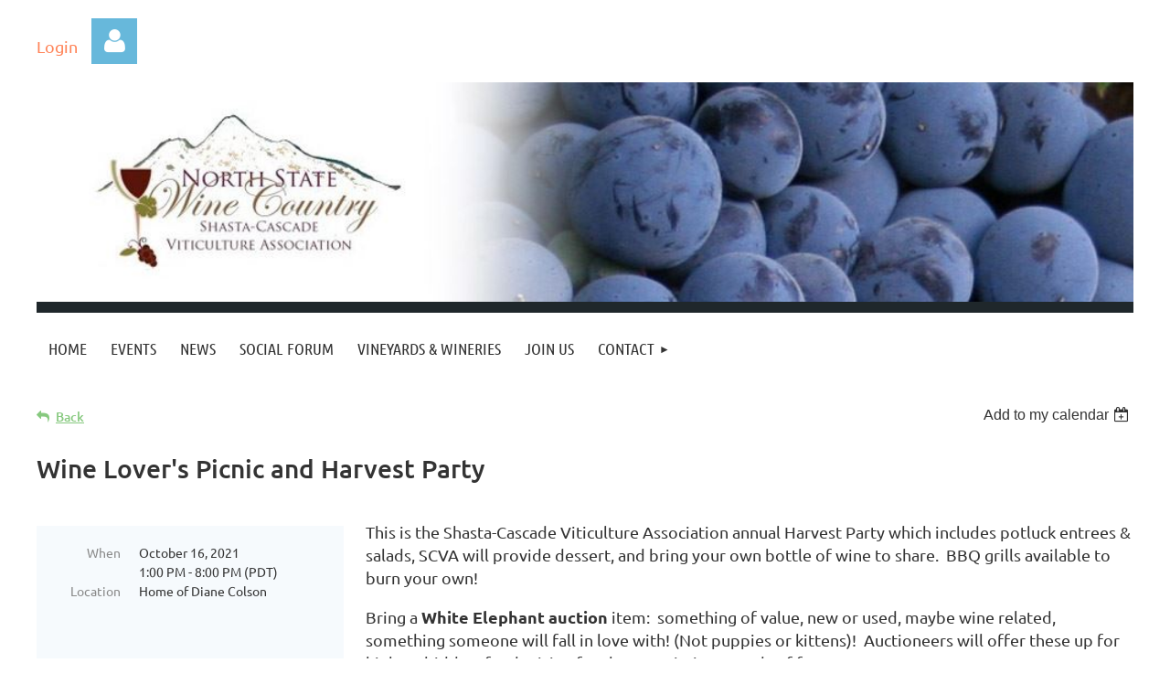

--- FILE ---
content_type: text/html; charset=utf-8
request_url: https://www.google.com/recaptcha/api2/anchor?ar=1&k=6LfmM_UhAAAAAJSHT-BwkAlQgN0mMViOmaK7oEIV&co=aHR0cHM6Ly9zY3ZhMi53aWxkYXByaWNvdC5vcmc6NDQz&hl=en&v=TkacYOdEJbdB_JjX802TMer9&theme=light&size=invisible&anchor-ms=20000&execute-ms=15000&cb=hbwrgr8izlf8
body_size: 46169
content:
<!DOCTYPE HTML><html dir="ltr" lang="en"><head><meta http-equiv="Content-Type" content="text/html; charset=UTF-8">
<meta http-equiv="X-UA-Compatible" content="IE=edge">
<title>reCAPTCHA</title>
<style type="text/css">
/* cyrillic-ext */
@font-face {
  font-family: 'Roboto';
  font-style: normal;
  font-weight: 400;
  src: url(//fonts.gstatic.com/s/roboto/v18/KFOmCnqEu92Fr1Mu72xKKTU1Kvnz.woff2) format('woff2');
  unicode-range: U+0460-052F, U+1C80-1C8A, U+20B4, U+2DE0-2DFF, U+A640-A69F, U+FE2E-FE2F;
}
/* cyrillic */
@font-face {
  font-family: 'Roboto';
  font-style: normal;
  font-weight: 400;
  src: url(//fonts.gstatic.com/s/roboto/v18/KFOmCnqEu92Fr1Mu5mxKKTU1Kvnz.woff2) format('woff2');
  unicode-range: U+0301, U+0400-045F, U+0490-0491, U+04B0-04B1, U+2116;
}
/* greek-ext */
@font-face {
  font-family: 'Roboto';
  font-style: normal;
  font-weight: 400;
  src: url(//fonts.gstatic.com/s/roboto/v18/KFOmCnqEu92Fr1Mu7mxKKTU1Kvnz.woff2) format('woff2');
  unicode-range: U+1F00-1FFF;
}
/* greek */
@font-face {
  font-family: 'Roboto';
  font-style: normal;
  font-weight: 400;
  src: url(//fonts.gstatic.com/s/roboto/v18/KFOmCnqEu92Fr1Mu4WxKKTU1Kvnz.woff2) format('woff2');
  unicode-range: U+0370-0377, U+037A-037F, U+0384-038A, U+038C, U+038E-03A1, U+03A3-03FF;
}
/* vietnamese */
@font-face {
  font-family: 'Roboto';
  font-style: normal;
  font-weight: 400;
  src: url(//fonts.gstatic.com/s/roboto/v18/KFOmCnqEu92Fr1Mu7WxKKTU1Kvnz.woff2) format('woff2');
  unicode-range: U+0102-0103, U+0110-0111, U+0128-0129, U+0168-0169, U+01A0-01A1, U+01AF-01B0, U+0300-0301, U+0303-0304, U+0308-0309, U+0323, U+0329, U+1EA0-1EF9, U+20AB;
}
/* latin-ext */
@font-face {
  font-family: 'Roboto';
  font-style: normal;
  font-weight: 400;
  src: url(//fonts.gstatic.com/s/roboto/v18/KFOmCnqEu92Fr1Mu7GxKKTU1Kvnz.woff2) format('woff2');
  unicode-range: U+0100-02BA, U+02BD-02C5, U+02C7-02CC, U+02CE-02D7, U+02DD-02FF, U+0304, U+0308, U+0329, U+1D00-1DBF, U+1E00-1E9F, U+1EF2-1EFF, U+2020, U+20A0-20AB, U+20AD-20C0, U+2113, U+2C60-2C7F, U+A720-A7FF;
}
/* latin */
@font-face {
  font-family: 'Roboto';
  font-style: normal;
  font-weight: 400;
  src: url(//fonts.gstatic.com/s/roboto/v18/KFOmCnqEu92Fr1Mu4mxKKTU1Kg.woff2) format('woff2');
  unicode-range: U+0000-00FF, U+0131, U+0152-0153, U+02BB-02BC, U+02C6, U+02DA, U+02DC, U+0304, U+0308, U+0329, U+2000-206F, U+20AC, U+2122, U+2191, U+2193, U+2212, U+2215, U+FEFF, U+FFFD;
}
/* cyrillic-ext */
@font-face {
  font-family: 'Roboto';
  font-style: normal;
  font-weight: 500;
  src: url(//fonts.gstatic.com/s/roboto/v18/KFOlCnqEu92Fr1MmEU9fCRc4AMP6lbBP.woff2) format('woff2');
  unicode-range: U+0460-052F, U+1C80-1C8A, U+20B4, U+2DE0-2DFF, U+A640-A69F, U+FE2E-FE2F;
}
/* cyrillic */
@font-face {
  font-family: 'Roboto';
  font-style: normal;
  font-weight: 500;
  src: url(//fonts.gstatic.com/s/roboto/v18/KFOlCnqEu92Fr1MmEU9fABc4AMP6lbBP.woff2) format('woff2');
  unicode-range: U+0301, U+0400-045F, U+0490-0491, U+04B0-04B1, U+2116;
}
/* greek-ext */
@font-face {
  font-family: 'Roboto';
  font-style: normal;
  font-weight: 500;
  src: url(//fonts.gstatic.com/s/roboto/v18/KFOlCnqEu92Fr1MmEU9fCBc4AMP6lbBP.woff2) format('woff2');
  unicode-range: U+1F00-1FFF;
}
/* greek */
@font-face {
  font-family: 'Roboto';
  font-style: normal;
  font-weight: 500;
  src: url(//fonts.gstatic.com/s/roboto/v18/KFOlCnqEu92Fr1MmEU9fBxc4AMP6lbBP.woff2) format('woff2');
  unicode-range: U+0370-0377, U+037A-037F, U+0384-038A, U+038C, U+038E-03A1, U+03A3-03FF;
}
/* vietnamese */
@font-face {
  font-family: 'Roboto';
  font-style: normal;
  font-weight: 500;
  src: url(//fonts.gstatic.com/s/roboto/v18/KFOlCnqEu92Fr1MmEU9fCxc4AMP6lbBP.woff2) format('woff2');
  unicode-range: U+0102-0103, U+0110-0111, U+0128-0129, U+0168-0169, U+01A0-01A1, U+01AF-01B0, U+0300-0301, U+0303-0304, U+0308-0309, U+0323, U+0329, U+1EA0-1EF9, U+20AB;
}
/* latin-ext */
@font-face {
  font-family: 'Roboto';
  font-style: normal;
  font-weight: 500;
  src: url(//fonts.gstatic.com/s/roboto/v18/KFOlCnqEu92Fr1MmEU9fChc4AMP6lbBP.woff2) format('woff2');
  unicode-range: U+0100-02BA, U+02BD-02C5, U+02C7-02CC, U+02CE-02D7, U+02DD-02FF, U+0304, U+0308, U+0329, U+1D00-1DBF, U+1E00-1E9F, U+1EF2-1EFF, U+2020, U+20A0-20AB, U+20AD-20C0, U+2113, U+2C60-2C7F, U+A720-A7FF;
}
/* latin */
@font-face {
  font-family: 'Roboto';
  font-style: normal;
  font-weight: 500;
  src: url(//fonts.gstatic.com/s/roboto/v18/KFOlCnqEu92Fr1MmEU9fBBc4AMP6lQ.woff2) format('woff2');
  unicode-range: U+0000-00FF, U+0131, U+0152-0153, U+02BB-02BC, U+02C6, U+02DA, U+02DC, U+0304, U+0308, U+0329, U+2000-206F, U+20AC, U+2122, U+2191, U+2193, U+2212, U+2215, U+FEFF, U+FFFD;
}
/* cyrillic-ext */
@font-face {
  font-family: 'Roboto';
  font-style: normal;
  font-weight: 900;
  src: url(//fonts.gstatic.com/s/roboto/v18/KFOlCnqEu92Fr1MmYUtfCRc4AMP6lbBP.woff2) format('woff2');
  unicode-range: U+0460-052F, U+1C80-1C8A, U+20B4, U+2DE0-2DFF, U+A640-A69F, U+FE2E-FE2F;
}
/* cyrillic */
@font-face {
  font-family: 'Roboto';
  font-style: normal;
  font-weight: 900;
  src: url(//fonts.gstatic.com/s/roboto/v18/KFOlCnqEu92Fr1MmYUtfABc4AMP6lbBP.woff2) format('woff2');
  unicode-range: U+0301, U+0400-045F, U+0490-0491, U+04B0-04B1, U+2116;
}
/* greek-ext */
@font-face {
  font-family: 'Roboto';
  font-style: normal;
  font-weight: 900;
  src: url(//fonts.gstatic.com/s/roboto/v18/KFOlCnqEu92Fr1MmYUtfCBc4AMP6lbBP.woff2) format('woff2');
  unicode-range: U+1F00-1FFF;
}
/* greek */
@font-face {
  font-family: 'Roboto';
  font-style: normal;
  font-weight: 900;
  src: url(//fonts.gstatic.com/s/roboto/v18/KFOlCnqEu92Fr1MmYUtfBxc4AMP6lbBP.woff2) format('woff2');
  unicode-range: U+0370-0377, U+037A-037F, U+0384-038A, U+038C, U+038E-03A1, U+03A3-03FF;
}
/* vietnamese */
@font-face {
  font-family: 'Roboto';
  font-style: normal;
  font-weight: 900;
  src: url(//fonts.gstatic.com/s/roboto/v18/KFOlCnqEu92Fr1MmYUtfCxc4AMP6lbBP.woff2) format('woff2');
  unicode-range: U+0102-0103, U+0110-0111, U+0128-0129, U+0168-0169, U+01A0-01A1, U+01AF-01B0, U+0300-0301, U+0303-0304, U+0308-0309, U+0323, U+0329, U+1EA0-1EF9, U+20AB;
}
/* latin-ext */
@font-face {
  font-family: 'Roboto';
  font-style: normal;
  font-weight: 900;
  src: url(//fonts.gstatic.com/s/roboto/v18/KFOlCnqEu92Fr1MmYUtfChc4AMP6lbBP.woff2) format('woff2');
  unicode-range: U+0100-02BA, U+02BD-02C5, U+02C7-02CC, U+02CE-02D7, U+02DD-02FF, U+0304, U+0308, U+0329, U+1D00-1DBF, U+1E00-1E9F, U+1EF2-1EFF, U+2020, U+20A0-20AB, U+20AD-20C0, U+2113, U+2C60-2C7F, U+A720-A7FF;
}
/* latin */
@font-face {
  font-family: 'Roboto';
  font-style: normal;
  font-weight: 900;
  src: url(//fonts.gstatic.com/s/roboto/v18/KFOlCnqEu92Fr1MmYUtfBBc4AMP6lQ.woff2) format('woff2');
  unicode-range: U+0000-00FF, U+0131, U+0152-0153, U+02BB-02BC, U+02C6, U+02DA, U+02DC, U+0304, U+0308, U+0329, U+2000-206F, U+20AC, U+2122, U+2191, U+2193, U+2212, U+2215, U+FEFF, U+FFFD;
}

</style>
<link rel="stylesheet" type="text/css" href="https://www.gstatic.com/recaptcha/releases/TkacYOdEJbdB_JjX802TMer9/styles__ltr.css">
<script nonce="oMcpqj_pPZETDqKV9InQ1Q" type="text/javascript">window['__recaptcha_api'] = 'https://www.google.com/recaptcha/api2/';</script>
<script type="text/javascript" src="https://www.gstatic.com/recaptcha/releases/TkacYOdEJbdB_JjX802TMer9/recaptcha__en.js" nonce="oMcpqj_pPZETDqKV9InQ1Q">
      
    </script></head>
<body><div id="rc-anchor-alert" class="rc-anchor-alert"></div>
<input type="hidden" id="recaptcha-token" value="[base64]">
<script type="text/javascript" nonce="oMcpqj_pPZETDqKV9InQ1Q">
      recaptcha.anchor.Main.init("[\x22ainput\x22,[\x22bgdata\x22,\x22\x22,\[base64]/[base64]/[base64]/[base64]/[base64]/[base64]/[base64]/[base64]/[base64]/[base64]/[base64]/[base64]/[base64]/[base64]/[base64]\\u003d\\u003d\x22,\[base64]\\u003d\\u003d\x22,\x22JMKcWhbDh8OEwoNTwrcTDsOZXyrDnhPCriAyw60pw5TDu8Kcw4fCi2IRE0puUMOwGsO/K8OQw57DhSlxwovCmMO/TCUjdcOZasOYwpbDtcOoLBfDiMKYw4Qww7gEWyjDjcKOfQ/CrWxQw47CicK+bcKpwp/Cp18Qw5HDtcKGCsOgFsOYwpATOnnCkxw1d0hKwo7CrSQtGsKAw4LCjzjDkMOXwpUODw3CknHCm8O3wqJKElRTwrMgQVvCtg/CvsOFeTsQwrvDmggtUnUYeXoGWxzDlBV9w5ECw7RdIcKiw6xofMOjZsK9woRdw5A3cwFcw7zDvnVww5V5C8ODw4UywqLDnU7CswIEZ8O+w75mwqJBYMKDwr/DmwvDtxTDg8Kww7HDrXZ/[base64]/CocOlbcOJVk3Co8O4JSjCnTrCrSgKw5/DjHkDd8O3wp3DrXY7Hj04w6fDs8O6XRssNcOwOsK2w47Ckk/DoMOrBsObw5dXw6vCqcKCw6nDjnDDmVDDjMO4w5rCrXXCu3TCpsKNw5Igw6hZwodSWykDw7nDkcKVw4Aqwr7DmsKMQsOlwrVmHsOUw5kZIXDCtFdiw7l+w5E9w5odwoXCusO5AHnCtWnDrjnCtTPDuMK/wpLCm8OsVMOIdcOLdk5tw718w4bCh2jDtsOZBMO2w7dOw4PDuAJxOQnDoCvCvB5pw7fDqh0BLAvDk8KfVj9lw6AGYsKvIlnCiCd6DcOJw7lAw4vCo8K1dj3DvMKHwrZxIMOtXGDDj0EBwqh1w4F3AUAuwo/DtMOhw7gvBEpPKWHCr8K8AcOsacOVw5NBbgoAwooww5jCs3wGw7bDs8KIAcO+NMKiYMKteVjCtkRKBXfDisKSwp9SGcOJwrfDoMKUb3DChibDhMKeBMKIwpAnwrTCgMO4wqnDv8K/[base64]/[base64]/DlMK8XFd1wrtAW8K7In1VwoR7w5TDklADV3vCgmrCt8K/[base64]/wrvClkTDpMOrw4LCpw45w4MFw75+w5U2PGwXOMKIw64xwpjDrsO4wq3DhcKzZijCo8K5aFUUe8K3M8O4D8K5w5d2O8KkwrM/JTHDt8K0wqzCsVJ+wqHDlBXDrgPCiycRC0xjwoDCp3/CusKoZcOjwqw7BsKMI8OzwrbCunNPY0YVPMKdw50Lwp1jwphow67DsTXCgMOGw6sHw7vCmGsyw5k2YcOgAWvCmsKRw6TDgSDDuMKvworCqClDwqxfwpANwop9w4YXDsO1Jn/Dkm3CiMOgOnfCn8KjwofCi8OSLSN5w5TDujxjaSfDs2XDi2sJwqxBwrPDusOBLAxGwrMrbsKkCz3DlVp5M8KlwqXDhQHCucKawrwhYSXCg3BSSlTCn1Iaw4DCsVRYw7/Co8KQbl7CsMOvw73Dmh93JXIRw797DWvCp1Y8wqvDrcKdwoPCkzHCssKDMF7ClWnDhmdtLVsbw4gWHMO6aMKSwpTDgwPDlDDDmABjKUsYwpp9IcKOwqtBw48Le1J7DcOYW0jCncOOTQJYwovDmn7Cj03DnyrCu0V9ZGEkw6EOw4XDq2HDoF/DrMOxw7kywq7CkhEqRlNOwq/CjSAtHGY3FSnDg8Ovw6s9woo4w78oOsKiGMKbw61ewq83WVfDjcOaw4hGw7DChDsTwqcDYcOrw7PDlcOXOsK9PlfCvMKswpTDsnlpS1MjwrV5GcKNQcKVWxnClcOOw6rDmMONCcOWLUMMS1Zgwq3CsjkAw63DiHPCv2sXwq/CkMOkw7HDuXHDpcKaGVMqRcKsw6rDoHhPwofDmMOpwpHCtsKyFS3CpEpvBwZ6UCLDg0TCl07Ds34Ew7YXw5zDusK+dW14w5jDtsOjw7klWXbDg8KhS8OBRcO1FMK6wpBhVUQ1w48UwrfDhkTDp8K8dsOXw73DisK5wozDikoiN18qw7UFO8Kxw4VyPz/Dk0bCpMONw6DCosKJw7PCvcKqLnXDhMKUwobCumLCkcODV3bCnMOqwonDkk/DkT42wowRw6LDtMOITFBELj3CusOewr/[base64]/CuMOOw7DDkMKPa1fDlHzCs2vDqMKaG8OBREx/QXtJw5TCkBlYwr3DgsO4QsKyw6bDlEU/w65pYsOkwrAEA29rXgfDuEnCvV0wScOvwrQnVsOewqBzeiLCiTApw7DCtcOVLcOcD8KEIMOUwpvCicKGwrtPwoQTZMOwcBPDjkxsw6bDqD/DtgYPw4MBQMOUwqs7wqXDs8OPwohmaxgjwpTCrMOKTXPCksKHXsOYw58yw4AxLMOEH8OieMKjw7lsUsOvDRPCpCQBWHo2w5rDqUoYwqXDmcKQUcKQS8OfwoDDksOaDV/Du8OhInkXw7nCkMOQMcKPAV/DisK2fQLDvMK6wqhfwpFkwo3DvMOQe2Vsd8OWQlvDp3F3AcOCMgDCk8OVwqREU27CmWfCjlDCnTjDjBMVw5ZEw6vCrSTCoxRJNsOeZQMCw6LCqsKpAVPCgRDDv8OSw6UIwpgRw7EMewjCniPDlMKDw6pdwrwldysbw4AHZsO6Q8OveMOvwq5gw7/CmS4/w6XDsMKOXRLCl8K2w6VlwprCnsKTM8OmZkHCrjnDlBPCl0XCkUPDj3gMw69Dwq7DusOvw5cRwqUkJsONCCl/w6fChMOYw4TDlHdgw6sGw4XCiMOiw7J/bwfDrMKSTcKDw5Qiw67DlsKgFMK/by9mw6MzMVE8wpvDkknDogHCocKXw648AmnDs8KaC8OYwqV8EybDp8KWHsK3w4XCm8ObfMOdEAsMScOCKQEPwrvCscOVTsOaw7gTe8KRAXs0QmdXwrxzfMK0w73Ci2vChz/Dv38Kwr7Co8OYw4nCvsKwaMOcWRkMwqU5w5ExfsKMwpFPfydmw518ZU0zAMOQwpfCn8ODccO2wqHDqwTDgjbCtTzDjBVwUsKiw70/woYPw5YvwoJiw77CkQ7DggVxF0dtSCrCnsOvZ8OMaUXCgMOww71wei8DJMOFwo8lEXIcwpcOGcK6wosGNwzDvEfDrcKdw6JiRcKaPMOjwrfChsKvwocxNMK7dcOsPMKrw4ccAcONFz59HsKUaU/DksOIw4MEGMO+MjnDuMKQwofDt8KVwrBmZGtdCRUBwrjCvX8yw5kee0/DmSTDn8KQMMO1w7zDjCwfTEbCmn3DpHnDjsOIDsKpw5vDpzvCvyzDsMONZAA6d8O7EMK5dWMECwZyw7LCoW8Sw6LCuMKTw6wQw5PCjcKww55NPH4aGMOrw7LDnhJ4RcOGSyh8HwYCw6AhLMKRwo/[base64]/[base64]/DtsK9ZjIfwrLCicOpwqoiwqTClzvDusKow4vCtMKXwofCscOKw59pKw99YRnDoXx1w6J1wqEGAWZjYmLDlMOBwo3CsUPCocKrKDPCsUXCu8KyEsOVP1zCtMKaBsKqwpsHN3FgR8KPwrNYwqTCshlcw7nCpsO7BMOKwq8/w6EOJ8OXCAPCk8K9IMKOZQ9Rwp7Cs8ORI8Kgw64JwqB3fjJpw6bDugcuNcKbCsO+emMYw60SwqDCtcOZO8O9w50TYMOzMMOGHiEmwqbDmcKVLMKCS8KTSMOXEsOwcMKQR2ojBsOcwqw5w4nDnsK6w4JHfQXCpMOkwpjCsTliCAgEwonCnlcfw7HDqUnDo8Ktwrg/WQXCvMKIfQDDpMOCWEHClw/CgFxrU8Kdw47DusO3wqpSIcO4ZsK+wpQLw6HCjnlrQsOOUMODbQAxw7PCt3RIwoMuCcKdR8ORF1LDlxIuCsKWwo7Csi/DuMOyfMOMe19tAloaw61VDCbDlWE5w7LCjWbDh0RWFA7DkTXDg8Ohw6www5jDpsKSO8OSAQBPR8K0wr0mO1vDt8K5IsKAwqHDghYPG8Obw7Q+TcKaw78gWApfwpBBw5zDgEZDUsOAw5rDksKqNcKKw487w5tzwp9Dw5ZEBRtQwpfCpMO5ejnCoylZXcO/JMKsKMKEw7pSEgTDkMKWw4TDr8KDwrvCs3zDqGjDtEXDkTLChT7CmMO7wrPDg1zCpmB2M8K9wpLCmgjChUvDlUo7w7MJwpDCu8Kkw4/DlGUcV8O8wq3DusK7JcKIwp/DqMKSwpTCgiZKwpNQwqpMwqRHwofCkWgzw6N1BkXChMO4CnfDrRvDv8OZMsOIw4hBw7pCJcOmwq/Di8OJL3bCjDcSMCHDjRR2wq0lw5zDtmoiRFDDmFp9IsKhTTJBwoZCGzdxwqDCk8O2BUw/[base64]/CilvCtzkQwpPDrTwVaAc8KcOkSkLDkcKnw4LDhsOBdALDp2VyS8Kyw4UDBG/CpcK2w51yYndte8Oxw5bCgzHDr8Ozw6QTJAXDhXRewrELwolYVMK0CAHCqQHDvsK4wqBkw5ttGE/Dh8KifDPDpsOMw57Dj8KCPAM+FMKKwr7ClVAWV2AHwqMsWmPDmHnCrjd9aMK5w44LwqjDu3vCr3/DoSPCjUvCiyHDhMK+WcKZdiAFw5UpMh5cw6cmw44OBcKPHwMAQV4nKi4Tw7TCvULDkCLCvcOEw6I9wocmw7LCgMKpwphzDsOgwoTDosOiLA/CrEbDgcK9wpkIwo4dwocUEF/Dtl1dw4tNeV3DqMKqGsO8aDrCv2Q5Y8OPwpUiNmoOP8KAw4PCkShswq3CjsKwwojDscOnR1hTScKzw7rCn8OacnzChcO8w6LDhwzCqcOWw6LCncK9wpYWEjzClsOFb8OeSBTCncKrwqHDlBkiwpHDqFIDworDsCA4wonDo8Kbw7dnwqcdwojCmMOedMOhwp/CqSFvw7dswrpZw4/Dr8Kvw7EGw6JLIsO5PATDnA7DoMOow5cQw4o4w5scw7oQbwZ1F8KrScOYwqgHNR3DjC/DqsKWb20aUcK4IWUlw7UBw57CisO/[base64]/CtMOKwp1Tw53DlsK5dcO8w6HDg8OswrIOw7DDtsO/P2/DsmRwwqXDhcOqJHdnecOVNnzDsMKFw7hnw5DDk8ORwr4cwrjDnF9Kw6liwpgkwrUyQi/[base64]/[base64]/[base64]/DrSwCDsOkalQiw6jCt2PClsO2MGvCjVBYw45Ww7bCo8KPwp3CtcKUeznCjGDCpcKIw5HCscO9eMKAw6Q9woPCmcKLC2QeSzowCcKCwqvChU7Dg1rCr2QPwoIgwo3Ck8OmF8K1CQ7DsAs4b8O7w5TCnUJxXWgiwpLDiAV4w5gRamPDpz/Cun8HOsK1w7TDgcOzw4oNDHLDksOkwqzCscOZI8O8a8OFccKTw4HDoGvDujbDgcOmGMOEGF3CrSVKJMOYwpMTGsO9wrE2LMKZw7J8wqZSKsOcwqbDsMKpdGZww4rDrsK5XBLDo0XDu8OXMTjDlCtTInVRw7jCklrCgCnDtjtSQl/DvgPChUNEOj0sw7XDrMOZblnDpRpZDkxzdcO+wqvDslVhw78qw7UhwoETwrzCqcKCbi3DjsK/[base64]/[base64]/wrpOUiQ/PMKueRbDgsKnJV3CrcKZNsOaOhrDq8KGw7VkNcK7w69kwqrDrm97w4LCoH3DhG/CoMKcw7/[base64]/[base64]/CqcOgw6HDn8O4w7lqw5zDgcKuw4xTw5DDvsKywqXCgMOhRDg4w4fCksORw73DngQ/Ahoqw7PDmcOVPFvCt3jDmMOYEGTDssOVeMKIwpbDosORw5jChcKMwoNhw5UwwqdEwpzDhWPCiirDhm3DtcOTw7/CljdnwoJFdcKxCsOWAMOSwrPDgsK+X8KSwoRZFy1VCcK9EcOMw5IjwpZEfcO/wpwgajdyw5BoRMKEwqktw4HDjUI8ez/DgcKywp/Cg8OsFQDCj8OLwpEowqMYwrl8NcOGMExcF8OoU8KCPcOAFTjCuEQvw63DoAcWw4pvw6smw5DDvhcuFcOBw4fDll4iwoLCsQbCuMOhECzDtMK+PF5dVWEjOsKVwoHDl3XCh8Oow7PDsiLDgcOWUnDDgSxsw75pwq9uw5/CtcKwwoNXP8OUZUrClCnCnwjCnhHDhkYWwpvDlsKNZicQw6M3acO9wpEKY8OcbV1TXsObFsOdf8OQwpDDmGzCsF0dCcO1IhXCpMKHwoPDl1R/wpNNOsOQBcOtw4fDnCZew4fDj3B4w4rDtcKewojDvcKjwqrCiwvClzN3w6rDjgnCl8OeEH4zw6/[base64]/Dq8OKwrPDr8Kqw5whc8Kmw7bCmXDDqsOACm7CmVrDqMOBEyrDjsK/[base64]/DnMOAw5krccKbLT8ZwocmwrxRWzzDoR4jw6w3w5Rlw7zCjVfDt1Jow5fDgAcHBFbClHBUwpTCphXDrGXDhsO2QHgawpfCswDDtUzDucOuw7/[base64]/CvxrDsi4Cw6ZIwpkUwrvCly5qwrjDghA1JcKVwpZCwq7ChsKSw6oJwooZA8KiaErDgTBmMcKcJDYlwobCusK7Y8OQASYuw7IEVsK5AsKjw4drw5XCk8OeYgsfw5g5wqnCugnCmMO6VsORFT/DpsO4woRXw74qw6/DjzvDn0p6w4A4KCbDsTMlNsO9wpnDoH4kw7XCqMO9Thwiw7HDrsKgw4XDucOmVR1OwokowqXCqHgVHwzDtTHCkcOmwpHCmjN7IsKJB8OjworDryzCtFbCgcKzfVA7w5Q/[base64]/wp3DkWcxw7VMwr/CsHl0wqrCv0vDrMKiw695w7HDt8ONwqUQUMOmBMODwqLDjcKfwpIyclA2w5xYw57CpArCgCYBSyVXB2rCl8OUTMKnw7YiCcOFWsOHVSobJsOJAAtYwpd+w4pGa8KKVsOww7rCnHXCuwYbG8Kkw63DqyUaXMKIEsO3MFcJw6rDvcOxC0/DtcKtw4k9GhXClcK2w6dpdsK7KCnDj1xpwqJUwp7DkMO2DcO/[base64]/[base64]/CvcKIwofDisKCwpnCnsKhwrEPPcOiw7vCs8OTw4gTdS3DoEg+KF0bw49vw6VXwovDqmbDikcBDCDDkMOFd3XDnCnDt8KSKh7CmcK+w6fCvsKqAhpxZl56I8KywpcTWRvCmntCwpbCn2x+w7IFwr7DhsO7J8O1w6/DpMK4Am7Cj8OkB8KMwp5dwqjDg8KRBmnDgz9Cw4jDk1EiSsK6aExsw5TDi8OXw5zDiMKgXE7CojB6DcOPN8KYUsObw5JCDRzDhMOyw4fCvMO+wpPCtsOSw7MBKcO/wq/DscO8IgPCvMKKfMKOwrZ1wp/Ct8OSwpJhGcOdaMKLwp8EwpDCjMK+blXDnMKlw4DDji0xwr8eWMKXwp9hREbDscKUBWZxw4rCmkNdwrXDuGbCjBfDiBfCkSpswq3Dh8KeworDsMOywqkzZcOARsOWC8KxMkzCtMKhEH9swqfDpmB/woYOJQEgOEsGw57Ct8OCw6jDosKew7Nnw6VEPg85wqI7bEjCicKdw4rDi8KIwqTDkAPDnxwww7XCh8KNJcOyW1PDtBDDmhLCvMKhAV1SYC/DnV3CqsKRw4djTCcrw6HCh2VHS3/[base64]/Dk8K/w4rDicOgw7HDtMKhw5Idw6hNw6jClMOaJCfDqMOcc21ww4MAWzMiw7vDhFnCh0rDlMOPwpczXVjCgC1xworCoV3DucKkSMKDfcKJdj/Ch8KjdHfDng06SMK0cMOCw705w6BsMSEmwoprw6gQVsOpF8KvwpZ2CcKtw4bCp8K6fhpew6VtwrPDoDdaw7XDjsK3Hx/DmsKWwoQcLMOvNMKTwo7DjMOMIsOATC51wpIqZMOvYMKzw7LDuVVgwppPQyADwofDscKBCsOTwoMFw5bDh8OUwp3CmQ0HLMKIYMKhIhPDjnnCtcOCwo7DpcKhwrzDuMK8GnxgwrN5VgQ+SsO7VCvCgsK/f8K+SsKZw5DDsHDDiywvwpp2w6ZpwqzCs0loFcOMwoDDkVICw5RYA8K4wpTClcO5w6R9CcKhJi50wqHDusKdTsO8V8K+JcOxwpotw63CiGAEw74rLB40w7LDk8OZwrzClk5/eMOfw7DDmcK4eMKLN8KeXRwbw6RWw4TCoMK2w4rCksOYfMOswrtnwp0PYcOjw57DlnJBaMKDPMOGw449EHrDhEPDgnbDg0jCssOlw7ViwrfDjMOyw6oKPwzCoCjDnRpjw4lcIE3CqHrChcK/w7ZODncFw63CicK4wprCpcKOCgQnw4oWwplpAjFmasKpVQTDmcO2w7DCo8Kawq3DpMOjwpjCgzLCuMOqHAHCmQIyRVFhwrnClsOCOsKVFcKkKGDDscK/w48kbsKbDm9dVsKwcMKZTznCqHXDpsOlwqPDnMOvccOEwoHDvsKSw5jDhlAdw68aw6Q2FmoRRgpvwoPDp0bCmUTCpATDmSHDjEjCrw7CqMOvwoExP2/CgTFGKsOkwpU7wpfDt8KWw6MmwrgOCcO5YsKuwrZ5X8ODwovCuMKyw45uw5FrwqkBwplTKsOQwp1MTRjCrEIow43DkgbCosOfw5EoGnnCiTxcwodkwr03FsO/dsOEwo0lw5h2w5tiwphAUW3DsTTCpzzDv31WwpPDq8OmfcO+w7vDpcK9woTDtsKtw5/Do8Kcw67DkcOlTk12RRVRwqTCnklWWMKrFsOYAMKlwpkPwpbDqwhtwo8vw552wrpDOnNww6dRWVRqMsKjCcOCJUMrw6nDisOmw5DDqU0icsOLASHCtsOATsKBfAnDvcO6wpQ9Z8OYScK3wqEjMsOPLMKRw4kjwoxdwrTDn8K7wq3CnRvCqsKhwpcoecKuYcKdT8KrYV/DgsOibgNrSCkcwpJ8w6jChcKhwo9Dw5/DjCtuw5/[base64]/Qj/[base64]/DjsKmwodww6vCrQVhAxttB8KOGcK2wrk7wpB3esKSbFRPwp3CjkfDq3/DoMKcw4bClMKMwrZfw5psOcOBw5jCi8KLHWXDsRgYwqfDpHNPw7UXfsOkT8KYJBpQwpkzfMK5wpXCuMKFaMO3JMO6w7JcSR7CvMKmDsK9QsKSHn4Awppmw496ZcODwqTDscO8wop7UcK9QRJYw4BOw5HDkSDDi8Kcw4MCw6DDgcK7FsKWXcK/bglrwoBbGyjDl8K4I0lJw5rDosKFZcODORPCqXLCvDwWV8O5ZcOPdMOKWcO9XcOJJcKKw7DClx3DtFjDi8KNfGbDvVnCp8KUcMKkwpnDssOpw6F5w6nCpE0RA17CqMKNw5LDoRfDgsKBwooeLsOCFMO9WcK2wqVpw4fDkTHDtkfDoy3DghrCmk/DucO4wo5bw5HCu8O5wpdhwp9IwqMLwrgKw5TDj8KVLBvDoDfChSPCgMOCWsOcQ8KeEcO9YsKFJcKIEC5FbjfChMKtMcOWwocfED9zMMOjwrkfJcK0M8KHI8KdwpDDosOMwr0WdMOiISzCjAbDmETDsWjCgBIewokiaSslTsO4w7nDoV/DpXE6w4nCnBrDocOSdsOEwo9vw57CusKUwpJLw7nCp8Ojw5B2w65EwrDDh8OmwpzClRDDiTTCvsKlQBjCusOeKMOqwqHDoU/[base64]/Dph0nw6LChMOVwptxF8O/OAxTX8K5woQNw6TDhcO5PcOUWhhfwonDjU/DiEQoCjHDvcOGwrBdwoNJwqnCnU7Cq8OFPMOWw6QAHcOjJcKUwqbCpmkhPcOMVXTCqhXDiQkfasOXw4XDlkktbcKfwol0DcOQahrCnMKMJMKEa8OqE3rDvsO4EsO6JnwJQ2XDncKOOMOGwpNwC3Npw45cbsKmw77DrcONNsKbwqBeaFDCsHnCmEhxL8KOLsO1w6XDrD/CrMKkSsOCQlvCh8OGG2EsZyPCmH/Ch8Olw6zDpzPDuXNhw4lvcBY6L2NmccK+wrDDuhfCh2HDusOCw4stwoFrw45eZMKgM8O7w6VvXCATYUvCpFQBe8KKwo1ew67Dt8OmUsOOwobCmMOXw5HCkcO0IcKfwrFeTsKZwrXCpcOsw6LDkcOpw61mOMK6ccOGw6jDqMKWw7Bdw4jCg8OQRD5/[base64]/ClsKiw43Dl8K/wqDDlFo7c1h6YcKPD0t1woV+WsOowpl9NVx7w4DDoz0CPCJVw4HDnMKgHMONwrZRw5FrwoImwprDoS1vIzUIFzVyKFHCi8OVHQVRK37DiE7DsEbDsMKKG01XIU42OMKkwo/DmlBYOBkSw47ClcOIB8Oaw4AibcOjPngTGFDCpcO8CTfCjxtkdcKow6PCjcKtTcKwB8OKcjDDrMOew4DDuBrDsHhTVcKjwqbDuMOSw7BawpgDw5vChVTDqzdrWcO0wqzCu8KzAyVUd8K2w6xzwqvDoVXCvMKhb0cKw483wrdlbcKtTRtPWMOkXcK/[base64]/DrsOuwrHCpAxFw6zDisKRI8K6woXDhjDCksK7wrXCrcKkwrHDvcOFwrXDlU/DlcOww7wxZTxNwrPCqsOKw7DDpBUTEwjCiH5pQsK5EsOEw5fDs8KtwrQKwrpMCcORby/DiRXDlEbDmMKofsOrwqJ6MMOGGMOTwpbCmsOMI8OhXMKDw7fCuBgWCcK7bDXClEPDsX7DnW8qw4wqGFXDosOfwrPDgMKrPsKqK8K8I8KpS8K/B1FzwpJfVkI7wqLCo8OPMSPDvsKkFcOYwqwpwrVwQMOXwq3CvcKYCsOJPgbDucKKJS1+VQnCg2gTw786wr/Dr8KQQsK+ccOxwr14wqEZKkpPACbDqcOjw5/DgsKnQFxvGsOSBARTw595W0QiKcOvWsOaOQ/CqDrDljBmwrLCoTXDiwLCk0F3w4d2Sj0eFMK8U8KuPhZZLmdOO8O5wrjDuS/[base64]/[base64]/XRcewrLCinrCscOmdXTDnMKREsOlwp/CphTCucObE8OPHTzDumRww7DDq8KXV8KPwqLCvMOkwoTDvj0Rwp3Cqy86w6ZgwqlKw5fCu8OPHzzCs3NmRTA4aCRqHsO6wr8zKMOMw654w4/[base64]/[base64]/GHRhwox4woPDvVfCpMKewpLDqhhUB1fDjsOMZlVeIcKkQ1kjw4LDhC/Cl8KAFXbCgcODKsOQw5TCsMOKw6HDqMKUwozColtEwrsBIcO2w40Aw6tNwqHCuBvDrMOcdCzCisORb3zDq8OQcnBcLMOTVcKPwqzCu8O3w5fDqkNWAUDDtMKEwp9kwpXCnGbCvcKswqnDk8Kuwq9yw5bDqMKUAwHDnAFCJz3DoQtfw4p3AH/DhTDCi8OhbRvDqsKnwptEKWRCXsOdBsKWw4nDj8KCwqzCoXgIRlPCq8OhJMKAwoN8ZGfDncKVwrvDokE+Ww/DucOKdMOZwrLCjCFfwpVRwqfCu8OjVsOcw57CoXDCjDgdw5LDgQgJwrnDm8KswqfCo8K2QsOVwrDCr2bCjnLCoEF0w5nDkF7Cv8K6RH1GYsO6w4bDhAgnPzfDt8OLPsK5wq/[base64]/McKow6txwowhwq3Dv8KlwpMFRFPCnMK9wpkswrIfDcONUcKTw7PDhi4LY8O8B8KEwrbDpMO/UglCw6bDryDDmwrCvQw1GmwvNhDCnMO/FQxQwoPCskjDmGDDqcKww5nDnMO1bGrColHClT9jYkzCpVDCuD7CrMK4TA7CpsKsw7jDvFZNw6dnw7XCgjDCk8KTJMOEw5bDoMOqwoLCuhZDw7vDqB9Sw5HCqMOaw5XCq0J2wrbCtn/Cu8KQAMKDwp7CmGEGwqZnVm/Cg8KcwoI8wr4wWXshwrPDsFkiwo5mwrXCtC8TOUtGw7cxw4rCmFMxwq0Jw7bDsFLDkMO7GsOrwpvDo8KMcMOWw7wPTcKowqccwqw6w4jDlcODWEMqwqvCucKFwo8Kw4zCsifDk8KaMAbCmx9Nwr/Dl8Kww7JHwoBmZMKDPBRzNjVqJ8KjR8K6wrtZCS3CocOHJ2rDp8Ouw5XDhcKAw6JfSMKEK8KwU8OTcBcJw4UPTQTClsKXwpsowp89clNOwqPDvzHDi8OFw4VFwph2VcOxJcKawo9zw5gMwp/DhD7Dg8KLdw5kwpPDoD3CgWzClHnDt0rCsDvCi8Ogwrd3b8ORdVQQIsKoc8KFBBJ1JgLCkQ/DtsOXw4bCmH1Lwq4QYX4yw6oSwqwQwoLCt3jCi3V9w4YaS0TDhsKfw5/CksOsFnFVfsKMAlIMwrxCb8K8SMO1ecKGwrJKw47DkMKlw7ddw6JpasOYw4bCplHDsRVqw5XCisO/N8KZwplqKwjCsULCu8KdOMKtBMK9NVzCtmxhTMK7w43CvsK3wrJLw6jDpcKdAsKPFEtPPMK4PQ5jZ1TCv8KfwocIwqLDi1/[base64]/[base64]/[base64]/CuMKBw73CrcOTccKeP8OGwpvCqAvCisOFw65WQRdLwqLDnMKQV8OhCcKOOMKfwoomVm4ZRwxsF1zDmi3DoUnCgcKnwpXCjHTCh8KIUsKuI8O9KgUewrQUPA8EwpEKwoXCjMO5wqhiZQXCpcOawpTCkmDDjMOlwqJsS8O+woVOJsODfAzDuQZfw71Rdx/DoWTCqlnCtsOzDsOeOEHDo8OjwpDDqUhbw4DClMOZwoLCoMOqWcKvB1xTFsKjw7VmBD3CuH3ClXrDkcOXDxkawq1NdjFYW8K6wqXCmsO3d2TCji8haBQZHE/Dp0kCOifCq07DlAUkF1HClMKGw7zDrsKtwrHCsEFOw4PCtMKcwpcQHMKqecKZw4Y5wpZ6wo/DhsOowqd+L2xrd8K7ezlWw4p2woAtQjdNdzLCqmjCqcKrw6Z4FBARwoTCmcOMw68Aw4HCs8KewqULQsOFZ3vDlwoYD13Dh3HCo8O+wq0Qw6ZdJzNww4fCngJjWllAasOAw4bDiRbDkcOPG8OkKhluSnTCrW7ClcOGwq/CqiLCjcK9NMKvw6opw6XDr8Ogw7JcDMOIG8O/w4rChBZwKzPDmjnCvFPDksKKZMOfdyx2w5p/[base64]/ChGYRwoxmw4vDisKuwpvCqsOQwobCpx7Du8OlB2liKwVxw63DnxXDlsKxfsOaG8O9w4DCssKtDcOgw6nDhkrDosOwScOteT/DoEwCwod1wppjZ8Kxwr3CtTwjwoVNOQBtwr3CvmnDicKbeMOGw6HDlQoaTC/[base64]/DpcOlcH7ClDs+E8Oaf1nCvcKzXcKCfGE5RgjDlcOiWldAw7PCpwjCv8OPGCjDk8KtH2hNw6VnwrM7w5g2w7xoQsO1NE/[base64]/NcOsY8Ovwo7DmX8OwrMcwowvwqohQMOyw48UwroUw7FnwrLCssOFwoN5FW7DoMKKw4oUFsKrw4YCwrw4w7TCqmLCim9swq7DvMOlw7dTwqscKcK8RMKDw6PCqSbCv13DsV/DkMKseMOfQMKCAcKEG8Ouw7RPw7bCicKrw6bCo8O1w4PDksOTUykNw5okd8O0EWrDgMO2bgrDi0QlC8KbDcKDZcK/w7V1w5kTw7x1w5JQN1AqYjPCuV0RwoLDpMKnZSXDlB/Dv8OVwpNgwrnDqVbDsMKCTcKYPgQWAcOUQMKgMDHDkjrDqFhvasKDw7LDj8Kywr/DoTTDm8O3w7jDtUDCiiJMw58pw6Ecwo5qw7DCvMK9w4jDj8O6wogRWhsMBH3CsMOGwq0OWsKnZUkuwqcew5fDssOwwo4xw7NwwrHClMOzw77Cv8OMw60HNEjCombClxs4w7ouw45FwpnDv2g1wr0BZsK4V8Ovw7/CugJRA8KXIsOjwolQwppbw6Ubw63DpEddwqZvLQpkKMOxf8OewqjDgUU9WcOtKW9uBGoNEAIZw6fCpMKrw5dTw6dQaTgfX8O2w6pUw6o6wq7Ckit/w4rCkE0aw73CmhcVKwkzbD4vPyJqw59pZMKHQcK0Ky3DqlHCk8KowqwMCB3DgUVBwovCv8OXw4bDhMKNw4fDr8O/w54ow4jCijPCsMK5TMO/[base64]/DmSAFw7DDmBVzwpweGsKKw6AFKsO3UsOQAsO9J8Osw6PDrwDCr8ODSGocHnDDq8OebsKeFncVWh4Gw5x2w7VfMMOnwpwPNh0gDMOaR8KLw6jDpCfDjcO2w7/[base64]/[base64]/Di8OzVSV7wpYPCcKzwpt9wovDpgLDm0fDnXzDry8Tw7lfADnCqTfDg8KRw6VgKDDDj8KQYhpGwpHDq8KQwpnDnjhQccKuwpxMw54zDcORJsO3S8Kow5g9JcODGsKoZcKnwovDjsKTHh0ELWNWPFsnwpt2wr/[base64]/[base64]/BCsrwr/[base64]/CvVfCjjrDmkJ1agsEWMOFWsOVwo/[base64]/[base64]/[base64]/WMOFw5zDjsOewozCujvDssOCw6B5GsOHXcOReV3DnzTCmsKWOE/Dg8ObIsKbGgLDosORPAUTw6zDksOVCsOeO17ClhfDjcK4wrbDvF4PU2ojwrsowqY1w5jCvQLCvsKjwpvCj0cpBRlMwogIClQjRAvDg8OOLsKtZFJpQGXDhMKdNATDmMKNQR3Dv8OSd8KqwpVlwr9ZdS/CicORwqbCkMO1w7bDusOzw6zCmMOHwrDCm8OJF8OXbBXDrDTCrcKTZcOmwrxeXCUTSjPDslFhfUXCo24mw4UwPk5NKsOewpfDvMOgw6vCo0nDpmPCp0p/RcONTsKxwoMMI2HCmHNQw4Z3wrHCtzh1wpXCvC/DilwGRzHDtjjDnyVYw7kvfMKADsKMP2XDrcOHwoTDgMKZwqbDksOKXcK1Z8O7wohhwozCmsOCwowfwrXDv8KXCmLCtDsxwpLClR7DrGvDjsO3w6ADwozChjfCnEEWdsOdw43CqcKLGlrCnsODw6Utw5fCjB/CtsOUacOrwpfDncKiwpMOHMOOPcOnw7nDoCHCmcO9wqDCkHfDnywUcMOmRsK3BcK0wosYwqPDgnQoPMOzwprChlcrSMO9wpbDqMKDPcOZw4nChcOEw4VPOXNSwotUBsKRw4vCoT0WwqvCjU3CnRTCpcKvw6FVNMKtwrVXdSBjw7nCt0dgCzYzRcOTAsO/MCHDlVHCuG94HT0mwqvCkCMwcMK8E8OmNzDDpWgAF8K1w61/RsOtwp0hQ8KTwq/DkHERZQxyEHVeAMK4w4nCvcKzSsK0wopqw5nCoWfCn3MOwozCm2rClMOFwqMVwq/[base64]\\u003d\x22],null,[\x22conf\x22,null,\x226LfmM_UhAAAAAJSHT-BwkAlQgN0mMViOmaK7oEIV\x22,0,null,null,null,1,[21,125,63,73,95,87,41,43,42,83,102,105,109,121],[7668936,621],0,null,null,null,null,0,null,0,null,700,1,null,0,\[base64]/tzcYADoGZWF6dTZkEg4Iiv2INxgAOgVNZklJNBoZCAMSFR0U8JfjNw7/vqUGGcSdCRmc4owCGQ\\u003d\\u003d\x22,0,0,null,null,1,null,0,0],\x22https://scva2.wildapricot.org:443\x22,null,[3,1,1],null,null,null,0,3600,[\x22https://www.google.com/intl/en/policies/privacy/\x22,\x22https://www.google.com/intl/en/policies/terms/\x22],\x22LtykVq5sZi0MXvvrR0FrbQNV2JW3WtGvQwALKhYo140\\u003d\x22,0,0,null,1,1764652449040,0,0,[127,144,115],null,[90,27,208],\x22RC-6N5-QbQmZINqQQ\x22,null,null,null,null,null,\x220dAFcWeA59wHQmrAyZ1TdhqQvAPZQD9bO_V1s29RStEgO6xvzf4TFCOGDWSzVOlEsgcWjLl8B549mBFEZBpi0AOFkq_05fY778wA\x22,1764735249239]");
    </script></body></html>

--- FILE ---
content_type: text/css
request_url: https://scva2.wildapricot.org/resources/theme/user.css?t=637109928130000000
body_size: 146
content:
.WaGadgetAuthorizationRequired .openAuthFormContainer {
display: none !important;
} 
#socialLoginContainer, #idSocialLoginContainer {
	display: none;
} 